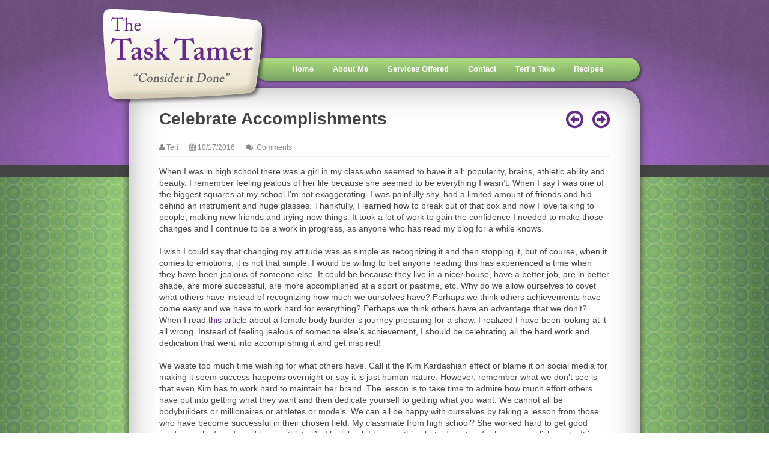

--- FILE ---
content_type: text/html; charset=utf-8
request_url: https://thetasktamer.com/blog/celebrate-accomplishments.html
body_size: 4592
content:
<!DOCTYPE html>
<html lang="en">

<!-- Mirrored from thetasktamer.com/blog/celebrate-accomplishments by HTTrack Website Copier/3.x [XR&CO'2014], Mon, 07 Dec 2020 17:19:20 GMT -->
<!-- Added by HTTrack --><meta http-equiv="content-type" content="text/html;charset=utf-8" /><!-- /Added by HTTrack -->
<head>
<title>Teri's Take - The Task Tamer</title>

<link href="../inc/mainCSS.css" rel="stylesheet" type="text/css" />
<link href="https://maxcdn.bootstrapcdn.com/font-awesome/4.2.0/css/font-awesome.min.css" rel="stylesheet">

<meta name="robots" content="all" />
<meta name="description" content="">
<meta name="Author" content="The Task Tamer" />
<meta name="dcterms.rightsHolder" content="The Task Tamer">
<meta name="dcterms.dateCopyrighted" content="2020">
<meta property="fb:app_id" content="1847250725558438" />

<script src="https://ajax.googleapis.com/ajax/libs/jquery/1.11.0/jquery.min.js"></script>
<script src="https://ajax.googleapis.com/ajax/libs/jqueryui/1.10.3/jquery-ui.min.js"></script>

<!-- Go to www.addthis.com/dashboard to customize your tools -->
<script type="text/javascript" src="https://s7.addthis.com/js/300/addthis_widget.js#pubid=ra-53aac0247829d3ae"></script>
	
<meta property="og:url" content="https://thetasktamer.com/blog/?ssipage=14730" />
<meta property="og:title" content="Celebrate Accomplishments" />
</head>
<body>
	<div id="fb-root"></div>
		<script>(function(d, s, id) {
		  var js, fjs = d.getElementsByTagName(s)[0];
		  if (d.getElementById(id)) return;
		  js = d.createElement(s); js.id = id;
		  js.src = "https://connect.facebook.net/en_US/sdk.js#xfbml=1&version=v2.8&appId=1847250725558438";
		  fjs.parentNode.insertBefore(js, fjs);
		}(document, 'script', 'facebook-jssdk'));</script>	
		
	<div id="bg_top"></div>
	
	<div id="headerDiv" align="center">
<a href="../index.html" target="_self" title="The Task Tamer">
			<img src="../images/the_task_tamer.png" border="0" id="headerIMG" hspace="0" vspace="0" alt="The Task Tamer" />
		</a></div>	
	<div style="width:850px;margin:0 auto;">
		<div id="topNavDiv">
				<ul>
<li ><a href="../10752-Welcome_to_The_Task_Tamer%21.html" target="_self">Home</a></li>
<li ><a href="../10753-About_Me.html" target="_self">About Me</a></li>
<li ><a href="../10785-Services_Offered.html" target="_self">Services Offered</a></li>
<li ><a href="../10754-Contact_Me.html" target="_self">Contact</a></li>
<li ><a href="index.html" target="_self">Teri's Take</a></li>
<li ><a href="../11542-Recipes.html" target="_self">Recipes</a></li></ul>
				<div style="clear:both;"></div>
			</div>
		</div>	
	<div id="wrapper_shadow">
	<div id="wrapper">
				
		<div id="bodyDiv">	
			<div id="prevNextDiv"><a title="Previous" href="my-all-knowing-friend-the-internet.html"><i class="fa fa-arrow-circle-o-left"></i></a><a title="Next" href="fall-is-the-perfect-time-to-exercise.html"><i class="fa fa-arrow-circle-o-right"></i></a></div><h1 style="margin-bottom:15px;">Celebrate Accomplishments</h1><div class="bordered_bar" style="margin:0 0 15px 0;"><div style="float:right; white-space: nowrap;"><!-- Go to www.addthis.com/dashboard to customize your tools -->
<div class="addthis_native_toolbox"></div></div><div style="margin:1px 0;font-size:12px;color:#888;" class="bodyText">
				<i class="fa fa-user"></i> Teri
				<i class="fa fa-calendar" style="margin-left:15px;"></i> 10/17/2016
				<i class="fa fa-comments" style="margin-left:15px;"></i> <a style="color:#888; text-decoration: none;" href="#comments"><span class="fb-comments-count" data-href="https://thetasktamer.com/blog/?ssipage=14730"></span> Comments</a>
			</div></div><div class="bodyText"><p><span>When I was in high school there was a girl in my class who seemed to have it all: popularity, brains, athletic ability and beauty. I remember feeling jealous of her life because she seemed to be everything I wasn&rsquo;t. When I say I was one of the biggest squares at my school I&rsquo;m not exaggerating. I was painfully shy, had a limited amount of friends and hid behind an instrument and huge glasses. Thankfully, I learned how to break out of that box and now I love talking to people, making new friends and trying new things. It took a lot of work to gain the confidence I needed to make those changes and I continue to be a work in progress, as anyone who has read my blog for a while knows. &nbsp;</span></p>
<p>&nbsp;</p>
<p><span>I wish I could say that changing my attitude was as simple as recognizing it and then stopping it, but of course, when it comes to emotions, it is not that simple. I would be willing to bet anyone reading this has experienced a time when they have been jealous of someone else. It could be because they live in a nicer house, have a better job, are in better shape, are more successful, are more accomplished at a sport or pastime, etc. Why do we allow ourselves to covet what others have instead of recognizing how much we ourselves have? Perhaps we think others achievements have come easy and we have to work hard for everything? Perhaps we think others have an advantage that we don&rsquo;t? When I read <a href="http://www.democratandchronicle.com/story/sports/2016/10/15/do-bodybuilding-makes-mark-competitors-life/91467716/" target="_blank">this article</a> about a female body builder&rsquo;s journey preparing for a show, I realized I have been looking at it all wrong. Instead of feeling jealous of someone else&rsquo;s achievement, I should be celebrating all the hard work and dedication that went into accomplishing it and get inspired!&nbsp;</span></p>
<p>&nbsp;</p>
<p><span>We waste too much time wishing for what others have. Call it the Kim Kardashian effect or blame it on social media for making it seem success happens overnight or say it is just human nature. However, remember what we don't see is that even Kim has to work hard to maintain her brand. The lesson is to take time to admire how much effort others have put into getting what they want and then dedicate yourself to getting what you want. We cannot all be bodybuilders or millionaires or athletes or models. We can all be happy with ourselves by taking a lesson from those who have become successful in their chosen field. My classmate from high school? She worked hard to get good grades, make friends and be an athlete. As I look back I have nothing but admiration for her accomplishments. It is time to start celebrating the process and stop wasting time wishing to be something we are not.&nbsp;</span></p>
<p>&nbsp;</p>
<p><span>Take a few minutes to think about everything you have accomplished. Perhaps even write it down. Raised a family? Promotions at work? Volunteer for a cause? Have a good friendship? Success in a sport? Great cook? A mentor to someone? Maintain a healthy lifestyle? Have a home everyone likes to hang out at? Now think about how much hard work went into achieving them. Congratulations! Recognize and celebrate your success!&nbsp;</span></p>
<p>&nbsp;</p>
<p><span>Of course you should then treat yourself to this fabulous cake! I made this a few times this summer when it was blueberry season, but you can easily use frozen blueberries instead. The original recipe called for using apricots, so you can also substitute another fruit, just use one that will break down in the food processor to help form the batter. It is also easy to make this gluten-free by subbing the flour for a gluten-free baking mix. I used a 9&rdquo; springform pan, but you could use any 9&rdquo; cake pan you have.</span></p>
<p>&nbsp;</p>
<p><span><strong>Almond-Blueberry Food Processor Cake<img style="margin: 10px; float: right;" src="../diyFiles/almond-blue_cake.jpg" alt="" width="275" height="305" /></strong></span></p>
<p><span>original recipe from <a href="http://www.epicurious.com/recipes/food/views/gluten-free-almond-apricot-food-processor-cake" target="_blank">epicurious</a></span></p>
<p>&nbsp;</p>
<p><span>Ingredients:</span></p>
<p><span>1/4 cup sliced almonds</span></p>
<p><span>2 1/4 cups raw almonds or blanched whole almonds*</span></p>
<p><span>6 Tablespoons unsalted butter, cut into slices or chunks</span></p>
<p><span>1/2 teaspoon salt</span></p>
<p><span>1 cup sugar</span></p>
<p><span>1 3/4 cups blueberries, fresh or frozen (if using frozen, defrost 1 cup and drain, reserving liquid, leaving remaining 3/4 cup frozen)</span></p>
<p><span>3 large eggs</span></p>
<p><span>1 teaspoon vanilla extract</span></p>
<p><span>1/2 teaspoon almond extract</span></p>
<p><span>3/4 cup all-purpose flour (or gluten-free blend)</span></p>
<p><span>1 1/2 teaspoons baking powder</span></p>
<p>&nbsp;</p>
<p><span>Directions:</span></p>
<ol>
<li><span></span><span>Preheat oven to 325. Grease cake pan then line bottom with parchment** (I use the butter wrapper to grease the pan, but nonstick spray is fine.) Grease the parchment paper and sprinkle evenly with 1/4 cup sliced almonds.</span></li>
<li><span></span><span>Put almonds, salt, and sugar in food processor and process until finely ground. Add 1 cup blueberries&nbsp;(defrosted, if using frozen), eggs, extracts, and butter. Process until very smooth. Add flour and baking powder and pulse to combine. (If you used defrosted blueberries and the batter seems too dry, add some reserved liquid and blend again. Batter should be thick but pourable.) Fold in remaining blueberries. Pour into prepared pan.</span></li>
<li><span></span><span>Bake until golden brown, 50-55 minutes. The center should not be jiggly. Transfer to a wire rack to cool completely.&nbsp;</span></li>
<li><span></span><span>Carefully unmold pan or run a thin knife around edge of cake pan. Place a cake plate on top of cake and invert gently. Pull off parchment. Top with blueberries or whipped cream if desired.</span><span></span></li>
<li><span>Enjoy!</span></li>
</ol>
<p>&nbsp;</p>
<p>*The first time I made this I blanched and peeled the almonds myself. Just place in boiling water for 2 minutes, drain and rub off skins. The next time I made it I skipped this step and it turned out fine, it is the cake in the pictures. Your choice!</p>
<p>**I place the pan on top of a sheet of parchment and trace around it, then cut it out to get a piece to fit in the bottom of the pan.</p>
<p>&nbsp;</p>
<p>&nbsp;</p>
<p style="text-align: center;"><span><img src="../diyFiles/almond-blu_cake.jpg" alt="" width="300" height="345" /></span></p></div><br /><div class="bordered_bar" style="margin:10px 0 25px 0;"><div style="float:right; white-space: nowrap;"><!-- Go to www.addthis.com/dashboard to customize your tools -->
<div class="addthis_native_toolbox"></div></div><a style="font-size:16px;font-weight:700;" href="index.html" target="_self" title="View More Posts" class="bodyText">View More Posts</a></div><a name="comments"></a>
	<div class="fb-comments" data-href="https://thetasktamer.com/blog/?ssipage=14730" data-width="100%" data-numposts="5"></div>		</div>
		<div style="clear:both;"></div>
	</div>
	</div>
	
	<div id="footerDiv">
<b>Copyright &copy; 2020 The Task Tamer. All Rights Reserved.</b>
</div>	
	<script type="text/javascript">
	$(document).ready(function(){	
		$(document).attr("title", "Celebrate Accomplishments - "+document.title);	});

	function filterBy(){
		window.location="?filter="+$("#viewYear").val();
	}
	</script>

</body>

<!-- Mirrored from thetasktamer.com/blog/celebrate-accomplishments by HTTrack Website Copier/3.x [XR&CO'2014], Mon, 07 Dec 2020 17:19:24 GMT -->
</html>


--- FILE ---
content_type: text/css
request_url: https://thetasktamer.com/inc/mainCSS.css
body_size: 4643
content:
html,body,div,ul,ol,li,dl,dt,dd,h1,h2,h3,h4,h5,h6,pre,form,p,blockquote,fieldset,input,hr {margin:0; padding:0;}
h1,h2,h3,h4,h5,h6,pre,code,address,caption,cite,code,em,strong,th {font-size:1em;}
ul,ol { padding: 2px 0 2px 40px;}
fieldset,img,hr {border:none;}
caption {text-align:left;}

#bodyDiv ul, #bodyDiv ol{ overflow: hidden; }

blockquote{ margin: 1.12em 40px; display:block;}

img{ border:none; }

#prevNextDiv{
	float:right;
	margin:0;
	font-size: 34px;
	line-height: 1;
}
#prevNextDiv img, #prevNextDiv i{ margin-left: 15px; }

img.prev_black { background:url(../images/prevNext_sprite.jpg) no-repeat 0 0; width:19px; height:15px;}
img.prev_grey { background:url(../images/prevNext_sprite.jpg) no-repeat 0 -15px; width:19px; height:15px;}
img.next_black { background:url(../images/prevNext_sprite.jpg) no-repeat 0 -30px; width:19px; height:15px;}
img.next_grey { background:url(../images/prevNext_sprite.jpg) no-repeat 0 -45px; width:19px; height:15px;}

.bordered_bar{
	border-top:1px solid #EEE;
	border-bottom:1px solid #EEE;
	padding:6px 0;
	margin:0 0 15px 0;
}

hr{ color:#DDDDDD; background-color:#DDDDDD; }

body{
	background:url(../images/bg_y.jpg) repeat top center;
	margin:0 auto;
	text-align:center;
	-webkit-font-smoothing: antialiased;
	
	font:normal normal 14px/1.4 Lucida Sans Unicode, Lucida Grande, verdana, arial, sans-serif;
	color: #444;
	word-spacing:; }

#wrapper_shadow{
	width:850px;
	margin:13px auto 0 auto;
	position:relative;	
	-webkit-border-radius: 30px;
	-moz-border-radius: 30px;
	border-radius: 30px;
	-webkit-box-shadow: #333 0px 0px 15px 0px;
	-moz-box-shadow: #333 0px 0px 15px 0px;
	box-shadow: #333 0px 0px 15px 0px;
	behavior: url(PIE.htc);
	 }
	 
#wrapper{
	margin: 0 auto;
	background:#FFF;
	border-top:0px solid #DFDFDF;
	border-right:0px solid #DFDFDF;
	border-bottom:0px solid #DFDFDF;
	border-left:0px solid #DFDFDF;
	width:850px;
	min-height:450px;
	position:relative;
	-webkit-border-radius: 30px;
	-moz-border-radius: 30px;
	border-radius: 30px;
	-webkit-box-shadow: inset #AAA 0px 0px 50px 0px;
	-moz-box-shadow: inset #AAA 0px 0px 50px 0px;
	box-shadow: inset #AAA 0px 0px 50px 0px;
	behavior: url(PIE.htc);}
	
.titleHR{
	margin:0 0 10px 0;
	color:#ccc;
	background-color:#ccc;
	text-align:left;
	height:1px;
	width:100%;
	border:0;}

#bodyDiv{
	clear:both;
	text-align:left;
	float:;
	width:750px;
	margin:0 auto;
	padding:35px 25px 45px 25px;
	 }

#right_bar_div{
	float:right;
	background:#FFF;
	width:200px;
	min-height:540px;
	margin:0 0 0 5px;
	padding:15px 0 30px 0;
	text-align:left;
	font:normal normal 14px/1.4 Lucida Sans Unicode, Lucida Grande, verdana, arial, sans-serif; }

#left_bar_div{
	float:left;
	background:#FFF;
	width:200px;
	min-height:540px;
	margin:5px;
	padding:15px 0 30px 0;
	text-align:left;
	font:normal normal 14px/1.4 Lucida Sans Unicode, Lucida Grande, verdana, arial, sans-serif; }

#contactMsgDiv{
	width:500px;
	padding:5px;
	background:#FFFFCC;
	border:1px solid #666;
	margin:5px auto;
	}
.contactFormStyle input, .contactFormStyle textarea, .contactFormStyle select{
	border:1px solid #666;
	font: normal normal 12px verdana, arial, sans-serif;
	padding-left:1px; }
	
input.contactSubmitBTN{
	border:3px double #666;
	padding:2px 8px;
	font-weight:bold;}
	
.off{ background:#FFF; }
.over{ background:#CCC; cursor:pointer; }

#headerDiv{
	text-align:;
	font:normal bold 30px Lucida Sans Unicode, Lucida Grande, verdana, arial, sans-serif;
	width:850px;
	padding-top:13px;
	margin:0 auto;
	}
	
#headerIMG{	position:relative;  z-index:110; float:left; margin:0 0 -78px -45px; 	}

#bg_top{
	background:url(../images/header_bg.jpg) repeat-x top center;
	height:275px;
	border-bottom:20px solid #444;
	width:100%;
	z-index:-1;
	margin:0 auto;
	position:absolute;
}

/*****************************************************************************************/
/****                                     TOP NAV                                     ****/
/*****************************************************************************************/

/* Main menu settings */
#topNavDiv {
	clear:both;
	
	margin:0 0 0 auto;
	background:url(../images/topNav_bg_x.jpg) repeat-x top left;
	padding:0;
	width:640px;
	font: normal bold 13px Lucida Sans Unicode, Lucida Grande, verdana, arial, sans-serif;
	z-index:100; /* This makes the dropdown menus appear above the page content below */
	position:relative;
	-webkit-border-radius: 22px;
	-moz-border-radius: 22px;
	border-radius: 22px;
	
	-webkit-box-shadow: #333 2px 2px 5px 0px;
	-moz-box-shadow: #333 2px 2px 5px 0px;
	box-shadow: #333 2px 2px 5px 0px;
	behavior: url(PIE.htc);
}

/* Top menu items */
#topNavDiv ul {
	margin:0;
	padding:0;
	list-style:none;
	float:right;
	position:relative;
	right:50%;
}
#topNavDiv ul li {
	margin:2px 1px;
	padding:0;
	float:left;
	position:relative;
	left:50%;
}
#topNavDiv ul li a {
	display:block;
	margin:0;
	padding:9px 15px 10px 15px;
	background:;
	color: #FFF;
	text-decoration: none;
}
#topNavDiv ul li.active a {
	color: #FFF;
	text-decoration: none;
	background: #444;
	position:relative;
	-webkit-border-radius: 20px;
	-moz-border-radius: 20px;
	border-radius: 20px;
	behavior: url(PIE.htc);
}
#topNavDiv ul li a:hover,
#topNavDiv ul li:hover a,
#topNavDiv ul li.hover a {
	color: #FFF; 
	text-decoration: none;
	background: #444;
	position:relative;
	-webkit-border-radius: 20px;
	-moz-border-radius: 20px;
	border-radius: 20px;
	behavior: url(PIE.htc);
}

/* Submenu items */
#topNavDiv ul ul {
	display:none; /* Sub menus are hidden by default */
	position:absolute;
	padding:4px 0 8px 0;
	margin:0;
	background:#77A162;
	left:0;
	float:left;
	right:auto; /*resets the right:50% on the parent ul */
	/*width:10em;  width of the drop-down menus */
	
	-webkit-border-radius: 15px;
	-moz-border-radius: 15px;
	border-radius: 15px;
	
	behavior: url(PIE.htc);
}
#topNavDiv ul ul li {
	left:auto;  /*resets the left:50% on the parent li */
	margin:0; /* Reset the 1px margin from the top menu */
	clear:left;
	float:left;
	width:100%;
	overflow:hidden;
}
#topNavDiv ul ul li a,
#topNavDiv ul li:hover ul li a,
#topNavDiv ul li.hover ul li a { /* This line is required for IE 6 and below */
	padding:4px 15px;
	font: normal bold 14px Lucida Sans Unicode, Lucida Grande, verdana, arial, sans-serif;
	text-align:left;
	
	color: #FFF;
	background: none;
	text-decoration: none;
	white-space:nowrap;
	line-height:1.4em; /* overwrite line-height value from top menu */
	float:left;
	width:100%;
}

#topNavDiv ul ul li.active a {
	color: #444 !important;
	background: none !important;
}

#topNavDiv ul ul li a:hover,
#topNavDiv ul li.active ul li a:hover,
#topNavDiv ul li:hover ul li a:hover,
#topNavDiv ul li.hover ul li a:hover { /* This line is required for IE 6 and below */
	color: #444; 
	background: none;
	text-decoration: none;
	white-space:nowrap;
	float:left;
}





/* Flip the last submenu so it stays within the page */
#topNavDiv ul ul.last {
	left:auto; /* reset left:0; value */
	right:0; /* Set right value instead */
}
#topNavDiv ul ul.last li {
	float:right;
	position:relative;
	right:.8em;
}

/* Make the sub menus appear on hover */
#topNavDiv ul li:hover ul,
#topNavDiv ul li.hover ul { /* This line is required for IE 6 and below */
	display:block; /* Show the sub menus */
}
	

/*****************************************************************************************/
/****                                    LEFT NAV                                     ****/
/*****************************************************************************************/
#leftNavDiv {
	
	float:left;
	margin:0 0 0 0;
	padding:0 0 10px 8px;
	width:180px;
	font: normal bold 14px Lucida Sans Unicode, Lucida Grande, verdana, arial, sans-serif;
	z-index:1000; /* This makes the dropdown menus appear above the page content below */
	position:relative;
}

/*----- Left menu items -----*/

#leftNavDiv ul {	
	margin:0;
	padding:0;
	list-style:none;
}
#leftNavDiv ul li {
	margin:0;
	padding:0;
}
#leftNavDiv ul li a {
	display:block;
	margin:10px 0 0 0;
	padding:4px 0;
	background:;
	color: #333;
	text-decoration:none;
	font-weight:bold;
	text-align:left;
}
#leftNavDiv ul li.active a {
	color: #666;
	text-decoration: none;
	background: ;
}
#leftNavDiv ul li a:hover {
	color: #666; 
	text-decoration: none;
	background: ;
}
#leftNavDiv ul li:hover a,
#leftNavDiv ul li.hover a { /* This line is required for IE 6 and below */
	color: #666; 
	text-decoration: none;
	background: ;
}

/*----- Submenu items -----*/
#leftNavDiv ul ul {	
	list-style:disc outside none;
	}

#leftNavDiv ul ul li {
	margin:0 0 0 20px;
	padding:0;
}
#leftNavDiv ul ul li a,
#leftNavDiv ul li:hover ul li a,
#leftNavDiv ul li.hover ul li a { /* This line is required for IE 6 and below */
	
	font: normal normal 12px Lucida Sans Unicode, Lucida Grande, verdana, arial, sans-serif !important;
	text-align:left;
	margin:0 !important;
	color: #333;
	background: none;
	text-decoration: none;
	white-space:;
	line-height:1.4em; /* overwrite line-height value from top menu */
	
	width:100%;
}

#leftNavDiv ul ul li.active a {
	color: #999 !important;
	background: none !important;
}

#leftNavDiv ul ul li a:hover,
#leftNavDiv ul li.active ul li a:hover,
#leftNavDiv ul li:hover ul li a:hover,
#leftNavDiv ul li.hover ul li a:hover { /* This line is required for IE 6 and below */
	color: #999; 
	background: none;
	text-decoration: none;
}

/* Flip the last submenu so it stays within the page */
#leftNavDiv ul ul.last {
	left:auto; /* reset left:0; value */
	right:0; /* Set right value instead */
}
#leftNavDiv ul ul.last li {
	float:right;
	position:relative;
	right:.8em;
}

/* Make the sub menus appear on hover */
#leftNavDiv ul li:hover ul,
#leftNavDiv ul li.hover ul { /* This line is required for IE 6 and below */
	display:block; /* Show the sub menus */
}



/*****************************************************************************************/
/****                                   RIGHT NAV                                     ****/
/*****************************************************************************************/
#rightNavDiv {
	float:right;
	margin:0 0 0 0;
	padding:0 0 10px 5px;
	width:180px;
	font: normal bold 14px Lucida Sans Unicode, Lucida Grande, verdana, arial, sans-serif;
	z-index:1000; /* This makes the dropdown menus appear above the page content below */
	position:relative;
}

/*----- Left menu items -----*/

#rightNavDiv ul {	
	margin:0;
	padding:0;
	list-style:none;
}
#rightNavDiv ul li {
	margin:0;
	padding:0;
}
#rightNavDiv ul li a {
	display:block;
	margin:10px 0 0 0;
	padding:4px 0;
	background:;
	color: #333;
	text-decoration:none;
	font-weight:bold;
	text-align:left;
}
#rightNavDiv ul li.active a {
	color: #666;
	text-decoration: none;
	background: ;
}
#rightNavDiv ul li a:hover {
	color: #666; 
	text-decoration: none;
	background: ;
}
#rightNavDiv ul li:hover a,
#rightNavDiv ul li.hover a { /* This line is required for IE 6 and below */
	color: #666; 
	text-decoration: none;
	background: ;
}

/*----- Submenu items -----*/
#rightNavDiv ul ul {	
	list-style:disc outside none;
	}

#rightNavDiv ul ul li {
	margin:0 0 0 20px;
	padding:0;
}
#rightNavDiv ul ul li a,
#rightNavDiv ul li:hover ul li a,
#rightNavDiv ul li.hover ul li a { /* This line is required for IE 6 and below */
	
	font: normal normal 12px Lucida Sans Unicode, Lucida Grande, verdana, arial, sans-serif !important;
	text-align:left;
	margin:0 !important;
	color: #333;
	background: none;
	text-decoration: none;
	white-space:;
	line-height:1.4em; /* overwrite line-height value from top menu */
	
	width:100%;
}

#rightNavDiv ul ul li.active a {
	color: #999 !important;
	background: none !important;
}

#rightNavDiv ul ul li a:hover,
#rightNavDiv ul li.active ul li a:hover,
#rightNavDiv ul li:hover ul li a:hover,
#rightNavDiv ul li.hover ul li a:hover { /* This line is required for IE 6 and below */
	color: #999; 
	background: none;
	text-decoration: none;
}

/* Flip the last submenu so it stays within the page */
#rightNavDiv ul ul.last {
	left:auto; /* reset left:0; value */
	right:0; /* Set right value instead */
}
#rightNavDiv ul ul.last li {
	float:right;
	position:relative;
	right:.8em;
}

/* Make the sub menus appear on hover */
#rightNavDiv ul li:hover ul,
#rightNavDiv ul li.hover ul { /* This line is required for IE 6 and below */
	display:block; /* Show the sub menus */
}



/*****************************************************************************************/
/****                                     FOOTER                                      ****/
/*****************************************************************************************/
#footerDiv{
	clear:both;
	width:100%;
	text-align:center;
	background:none;
	padding:15px 0;
	font:normal bold 12px/1.4 Lucida Sans Unicode, Lucida Grande, verdana, arial, sans-serif;
	color: #FFF;	}


/*****************************************************************************************/
/****                                      FONTS                                      ****/
/*****************************************************************************************/
h1{
	font:normal bold 28px Lucida Sans Unicode, Lucida Grande, verdana, arial, sans-serif;
	color: #444;
	text-align:left;
	margin:0 0 15px 0; }
	
.tagline{
	font:italic bold 14px Lucida Sans Unicode, Lucida Grande, verdana, arial, sans-serif;
	color: #000;
	text-align:left;
	margin: 0 0 5px 0; }

.bodyText {
	font:normal normal 14px/1.4 Lucida Sans Unicode, Lucida Grande, verdana, arial, sans-serif;
	color: #444;
	word-spacing:; }
	
.bodyTextRight {
	font:normal normal 14px/1.4 Lucida Sans Unicode, Lucida Grande, verdana, arial, sans-serif;
	color: #444;
	word-spacing:;
	text-align:right; }
	
.bodyTextBold {
	font:normal normal 14px/1.4 Lucida Sans Unicode, Lucida Grande, verdana, arial, sans-serif;
	color: #444;
	word-spacing:;
	font-weight:bold; }
	
.bodyTextBoldRight {
	font:normal normal 14px/1.4 Lucida Sans Unicode, Lucida Grande, verdana, arial, sans-serif;
	color: #444;
	word-spacing:;
	font-weight:bold;
	text-align:right; }

a:link { color: #652C8A; text-decoration: underline;}
a:visited { color: #652C8A; text-decoration: underline;}
a:focus { color: #9A64BC; text-decoration: none;}
a:hover { color: #9A64BC; text-decoration: none;}

a.footerLink:link { color: #FFF; text-decoration: underline;}
a.footerLink:visited { color: #FFF; text-decoration: underline;}
a.footerLink:focus { color: #333; text-decoration: none;}
a.footerLink:hover { color: #333; text-decoration: none;}


#slides {
	margin:12px 0 0 50px;
	position:relative;
	z-index:100; }

.slides_container {
	width:650px;
	height:185px;
	border:1px solid #EFEFEF;
	
	background:#FFF;
	overflow:hidden;
	position:relative;
	-webkit-border-radius: 15px;
	-moz-border-radius: 15px;
	border-radius: 15px;
	
	-webkit-box-shadow: #E0E0E0 0px 0px 8px 0px;
	-moz-box-shadow: #E0E0E0 0px 0px 8px 0px;
	box-shadow: #E0E0E0 0px 0px 8px 0px;
	behavior: url(PIE.htc);
}

.slides_container div.slide {
	width:630px;
	padding:10px;
	background:#FFF;
	height:185px;	/*If height not specified height will be set by the slide content*/
	display:block;	/*KEEP*/
}

#slides .next,#slides .prev {
	position:absolute;
	top:60px;
	left:-23px;
	width:24px;
	height:43px;
	display:block;
	z-index:101; }

#slides .next { left:651px; }

.pagination {
	margin:5px auto 15px auto;
	width:100px; }

.pagination li {
	float:left;
	margin:0 1px;
	list-style:none; }

.pagination li a {
	display:block;
	width:12px;
	height:0;
	padding-top:12px;
	background-image:url(slideshow/pagination.html);
	background-position:0 0;
	float:left;
	overflow:hidden; }

.pagination li.current a { background-position:0 -12px; }

.caption {
	z-index:500;
	position:absolute;
	bottom:0px;
	left:0;
	height:35%;
	padding:5px 5px 0 10px;
	background:#000;
	background:url(slideshow/alpha70.html);
	/*background:rgba(0,0,0,.5);*/
	
	/*-webkit-border-radius: 10px;
	-moz-border-radius: 10px;
	border-radius: 10px;
	behavior: url(http://TheTaskTamer.com/inc/PIE.htc);*/
	
	width:630px;
	line-height:1.33;
	color:#fff;
	border-top:1px solid #000;
	text-shadow:none; }

.caption a {
	color:#fff; }





/* ############################################################################################################ */
/*                                                CARTSTEWARD                                                   */
/* ############################################################################################################ */

#ssi_cs{
	font:normal normal 14px Lucida Sans Unicode, Lucida Grande, verdana, arial, sans-serif !important;
	padding-bottom:30px;
	}

#msgDiv{
	width:100%;
	padding:6px 0;
	background:#FCEAEA;
	border:1px solid #CC0000;
	margin:5px auto; }

.FreezePaneOff{
	visibility: hidden;
	display: none;
	position: absolute;
	top: -100px;
	left: -100px; }

.FreezePaneOn{
	position: absolute;
	top: 0;
	left: 0;
	margin:0;
	visibility: visible;
	display: ;
	width: 100%;
	height: 150%;
	background-color: #666;
	z-index: 999;
	filter:alpha(opacity=85);
	-moz-opacity:0.85;
	padding-top: 20%; }

.InnerFreezePane{
	text-align: center;
	width: 50%;
	background-color: #0066CC;
	color: #FFF;
	font: normal bold 18px verdana, arial, sans-serif;
	border: dashed 1px #FFF;
	padding: 10px; }


/*------------------  Category Navigation  ---------------------*/

#catNavDiv {
	float:left;
	margin:0 0 0 0;
	padding:0 0 10px 8px;
	width:180px;
	font: normal bold 14px Lucida Sans Unicode, Lucida Grande, verdana, arial, sans-serif;
	z-index:1000; /* This makes the dropdown menus appear above the page content below */
	position:relative;
}

#catNavDiv ul {	
	margin:0;
	padding:0;
	list-style:none;
}
#catNavDiv ul li {
	margin:0;
	padding:0;
}
#catNavDiv ul li a {
	display:block;
	margin:10px 0 0 0;
	padding:4px 0;
	background:;
	color: #333;
	text-decoration:none;
	font-weight:bold;
	text-align:left;
}

#catNavDiv ul li.catNav_title{
	display:block;
	margin:10px 0 0 0;
	padding:4px 0;
	background:;
	color: #CC0000;
	text-decoration:none;
	font-weight:bold;
	font-size:16px;
	text-align:left;
}

#catNavDiv ul li.active a,
#catNavDiv ul li a:hover,
#catNavDiv ul li:hover a,
#catNavDiv ul li.hover a {
	color: #666; 
	text-decoration: none;
	background: ;
}

/*----- Submenu items -----*/
#catNavDiv ul ul {	
	list-style:disc outside none;
	}

#catNavDiv ul ul li {
	margin:0 0 0 20px;
	padding:0;
}
#catNavDiv ul ul li a,
#catNavDiv ul li:hover ul li a,
#catNavDiv ul li.hover ul li a { /* This line is required for IE 6 and below */
	
	font: normal normal 12px Lucida Sans Unicode, Lucida Grande, verdana, arial, sans-serif !important;
	text-align:left;
	margin:0 !important;
	color: #333;
	background: none;
	text-decoration: none;
	white-space:;
	line-height:1.4em; /* overwrite line-height value from top menu */
	
	width:100%;
}

#catNavDiv ul ul li.active a {
	color: #999 !important;
	background: none !important;
}

#catNavDiv ul ul li a:hover,
#catNavDiv ul li.active ul li a:hover,
#catNavDiv ul li:hover ul li a:hover,
#catNavDiv ul li.hover ul li a:hover { /* This line is required for IE 6 and below */
	color: #999; 
	background: none;
	text-decoration: none;
}

/* Flip the last submenu so it stays within the page */
#catNavDiv ul ul.last {
	left:auto; /* reset left:0; value */
	right:0; /* Set right value instead */
}
#catNavDiv ul ul.last li {
	float:right;
	position:relative;
	right:.8em;
}

/* Make the sub menus appear on hover */
#catNavDiv ul li:hover ul,
#catNavDiv ul li.hover ul { /* This line is required for IE 6 and below */
	display:block; /* Show the sub menus */
}



/* ---------------- LIVE CART ---------------- */
table.liveCartTBL{
	clear:left;
	margin:15px 0 30px 0;
	font: normal normal 14px Lucida Sans Unicode, Lucida Grande, verdana, arial, sans-serif;
	width:100%;
	}

table.liveCartTBL th{
	text-align:left;
	padding:3px; 
	background:; 
	font: normal bold 16px Lucida Sans Unicode, Lucida Grande, verdana, arial, sans-serif; 
	color:#000;  }
	
table.liveCartTBL th a:link, table.liveCartTBL th a:visited { text-decoration: none; color:#666; }
table.liveCartTBL th a:focus, table.liveCartTBL th a:hover { text-decoration: none; color:#999; }
	
table.liveCartTBL td a.liveCartLink{
	display: block;
	background-color:#F0F0F0;
	text-decoration: none;
	padding:4px 0;
	text-align:center;
	}
table.liveCartTBL td a.liveCartLink:link, table.liveCartTBL td a.liveCartLink:visited { color: #666; }
table.liveCartTBL td a.liveCartLink:focus, table.liveCartTBL td a.liveCartLink:hover { 
	text-decoration: none;
	background: #E0E0E0;
	}



/* ---------------- PRODUCT LIST ---------------- */
table.PLST_TBL{
	width:100%;
	margin:10px auto;
	border:none;
	font:normal normal 16px Lucida Sans Unicode, Lucida Grande, verdana, arial, sans-serif;
	}

table.PLST_TBL th{
	font-size:14px;
	background:;
	color:#FFF;
	padding:4px 0;
	}
table.PLST_TBL th a{
	color:#FFF;
	font-size:14px;
	}
	
table.PLST_TBL a{
	color:#333;
	text-decoration:underline;
	}
table.PLST_TBL a:hover{
	text-decoration:none;
	color:#999;
	}
table.PLST_TBL p{ margin:0; line-height:1.2; }
table.PLST_TBL td{ padding:1px 0 0 0; }


	
/* ---------------- CATEGORY LIST ---------------- */
table.CTGY_TBL{
	width:100%;
	margin:10px auto;
	border:none;
	font:normal normal 13px Lucida Sans Unicode, Lucida Grande, verdana, arial, sans-serif !important;
	}

table.CTGY_TBL th{
	font-size:14px;
	background:;
	color:#FFF;
	padding:4px 0;
	}
table.CTGY_TBL th a{
	color:#FFF;
	font-size:14px;
	}
	
table.CTGY_TBL a{
	color:#333;
	text-decoration:underline;
	}
table.CTGY_TBL a:hover{
	text-decoration:none;
	color:#999;
	}
table.CTGY_TBL p{ margin:0; line-height:1.2; }
table.CTGY_TBL td{ padding:1px 5px; }
		

/* ---------------- BASKET DISPLAY ---------------- */
table.basketTBL{
	width:100%;
	margin:10px auto;
	border-collapse:collapse; }
	
table.basketTBL th{
	padding:5px;
	font-weight:bold;
	border-right:1px solid #CCC;
	border-left:1px solid #CCC;
	background:;
	color:#FFF; }
	
table.basketTBL td{
	padding:5px;
	border-right:1px solid #DDD;
	border-left:1px solid #DDD;
	color:#444; }
	
table.basketTBL a{
	color:#000;
	font-weight:bold;
	text-decoration:underline; }
	
table.basketTBL a:hover{
	text-decoration:none;
	color:#999; }
	
.basketTBL ul{ margin:4px 0 2px 30px !important;}


/* ---------------- BILLLING AND SHIPPING ---------------- */
.shipInfoTBL, .billInfoTBL{
	width:500px;
	margin:0 auto;	}
	
.shipInfoTBL td, .billInfoTBL td{ padding:3px 2px; font:normal normal 14px Lucida Sans Unicode, Lucida Grande, verdana, arial, sans-serif;}

.shipInfoTBL th, .billInfoTBL th{
	padding:5px;
	background:;
	color:#FFF;}
	
	
.thankYouTBL{
	margin:10px 0;	}


#productCodeQtyPrice{
	margin:0 0 15px 0;
	padding:6px;
	background-color:#F6F6F6;
	width:200px;
	font-size:13px;
	line-height:1.5;
	color:#444;
}

.ProdIMG{
	margin:15px 0 5px 10px;
	border:1px solid #FFF;
}

#reviewInfoTBL{
	font:normal normal 15px Lucida Sans Unicode, Lucida Grande, verdana, arial, sans-serif !important;
	background-color:;
	border:0px solid #635842;
	margin:10px auto;
	width:500px; }
	
#reviewInfoTBL th{
	background:#663300;
	color:#FFF;
	font:normal bold 15px Lucida Sans Unicode, Lucida Grande, verdana, arial, sans-serif;
	padding:2px 0 2px 3px; }
	
#reviewInfoTBL td{
	padding:3px;
}

h3{
	font: normal normal 16px Lucida Sans Unicode, Lucida Grande, verdana, arial, sans-serif;
	color:#444;
	}
h4{
	font: italic normal 14px Lucida Sans Unicode, Lucida Grande, verdana, arial, sans-serif;
	color:#444;
	}
h5{
	font: italic normal 16px Lucida Sans Unicode, Lucida Grande, verdana, arial, sans-serif;
	color:#444;
	}

.submitBTN, .editBTN, .greenBTN, .finalSubmitBTN{
	margin:0 auto;
	padding:3px 12px 4px 12px;
	font: normal bold 13px Lucida Sans Unicode, Lucida Grande, verdana, arial, sans-serif;
	cursor:pointer;	
	border:none;
	position:relative;	
	-webkit-border-radius: 17px;
	-moz-border-radius: 17px;
	border-radius: 17px;
	-webkit-box-shadow: #222 2px 2px 2px 0;
	-moz-box-shadow: #222 2px 2px 2px 0;
	box-shadow: #222 2px 2px 2px 0;
	behavior: url(../PIE.html); }
	
.submitBTN{
	color:#000;
	background:#FFCC00;
	}
	
.editBTN{
	color:#FFF;
	background:#0099FF;
	margin-left:50px !important; }


.greenBTN{
	color:#000;
	background:#99CC00; }

.finalSubmitBTN{
	font-size: 20px;
	color:#FFF;
	padding:6px 15px;
	background:#CC0000; }

.required{
	font-weight:bold !important;
	color:#CC0000;
	}



/* TinyMCE editor body */
#tinymce{ background: #FFF; color:#444; font:normal normal 14px/1.4 Lucida Sans Unicode, Lucida Grande, verdana, arial, sans-serif !important; padding:10px !important; text-align:left; }
#tinymce p{ margin:0; }

#bodyDiv p{ margin:0; }
#bodyDiv table{ font:normal normal 14px/1.4 Lucida Sans Unicode, Lucida Grande, verdana, arial, sans-serif; }

#mc_embed_signup{ width:170px; border:1px solid #CCC; background:#F0F0F0; padding:1px; float:right; margin:5px 0;  }
#mc_title{ font:normal bold 13px verdana, arial, sans-serif; color:#000; text-align:center; padding:4px; background:#CCC; margin-bottom:5px; }
.mc_required{ font:italic bold 14px arial, sans-serif; color:red; }

#mc_embed_signup label{ font:normal normal 12px verdana, arial, sans-serif; color:#333; }

#mc_field_div{ padding:0 5px; margin:4px auto; }
#mc-embedded-subscribe-form{ margin:0 auto;}

div.mce_inline_error{
	font-size:12px !important;
	color:red;
	}
	
	
.searchresult{
	padding: 8px 0;
	width:554px; }

.searchresult h3, .searchresult p{
	margin: 0;
	font:normal normal 13px arial, san-serif; }

.searchresult h3 a{
	color: #2200CC;
	text-decoration: underline;
	font:normal normal 16px arial, san-serif; }

.searchresult .resultdesc b{ font-weight:bold; }

.searchresult .resulturl{ color: green; }

.ssi_required{
	color:#CC0000;
	font:italic normal 12px 'Lucida Sans Unicode', 'Lucida Grande', verdana, arial, sans-serif;
	}


